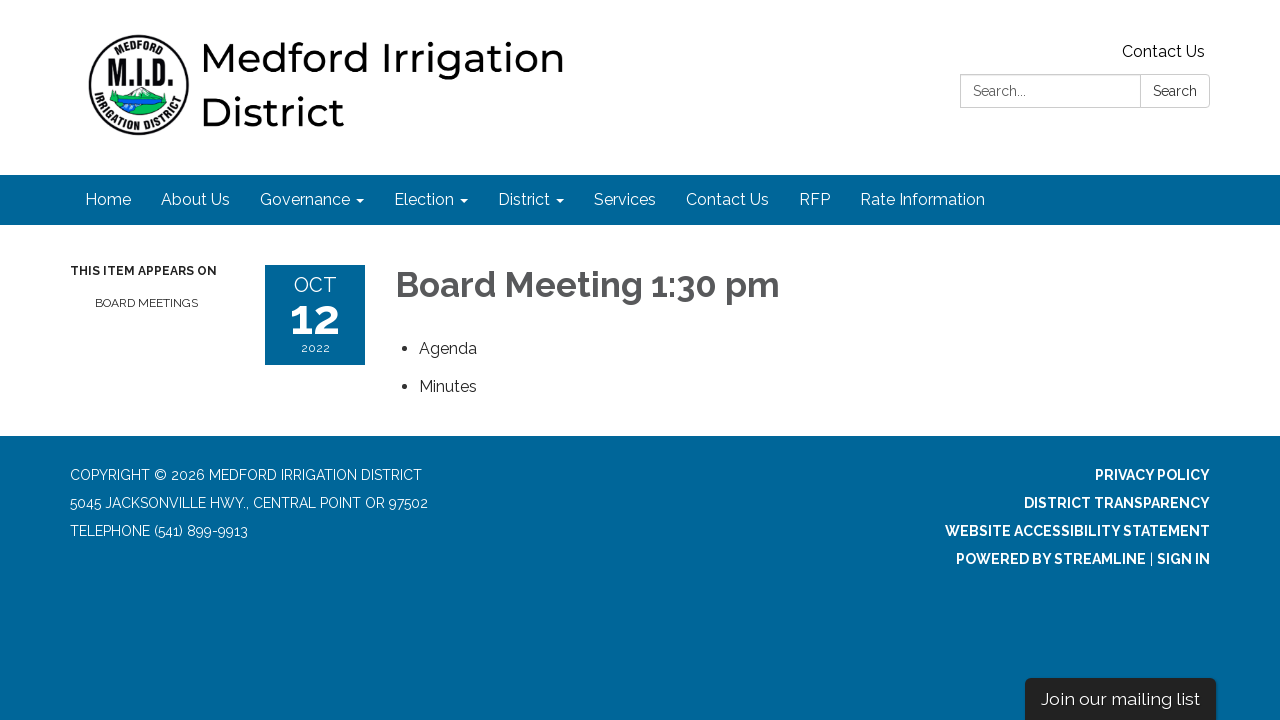

--- FILE ---
content_type: text/css; charset=utf-8
request_url: https://www.medfordid.org/themes/acme.css
body_size: 8245
content:
@charset "UTF-8";
#app .poc-instances-side-content .poc-instance h3, #app .homepage-layout-3 .homepage-quicklinks > .container > header h2,
#app .homepage-layout-4 .homepage-quicklinks > .container > header h2,
#app .homepage-layout-5 .homepage-quicklinks > .container > header h2, #app .homepage-layout-3 .upcoming-meetings > .container > header h2, #app .homepage-layout-3 .board-meetings > .container > header h2 {
  background: #222;
  color: #fff;
  padding: 20px;
  text-transform: uppercase;
  margin: 0;
  font-size: 18px;
  letter-spacing: 1px;
  text-align: left; }
#app {
  font-size: 16px;
  line-height: 1.5;
  background: #006699;
  height: auto;
  min-height: 100%; }
  #app h1, #app h2, #app h3, #app h4, #app h5, #app h6 {
    font-weight: bold; }
  #app span.legacy-h1 {
    font-size: 36px;
    font-weight: 700;
    line-height: 39.6px; }
  #app a {
    color: #222;
    transition: color 0.3s ease; }
    #app a:hover, #app a:focus {
      color: #220000;
      text-decoration: none; }
#app .row .container {
  width: auto;
  padding: 0; }
#app .tabs.nav-pills > li > a {
  color: #222;
  transition: background-color 0.3s ease; }
#app .tabs.nav-pills > li.active > a {
  color: #fff;
  background-color: #222; }
#app .tabs.nav-pills > li > a:hover,
#app .tabs.nav-pills > li > a:focus, #app .tabs.nav-pills > li.active > a:hover, #app .tabs.nav-pills > li.active > a:focus {
  color: #fff;
  background-color: #1d1d1d; }
#app #back-to-homepage {
  text-align: center;
  font-size: 14px;
  padding: 10px 0; }
  #app #back-to-homepage svg {
    position: relative;
    top: 2px;
    height: 15px;
    margin-right: 8px; }
  #app #back-to-homepage a {
    color: #fff;
    text-decoration: underline; }
#app #page-header {
  background-color: #fff;
  padding: 20px 0; }
  #app #page-header .header-logo h1 {
    margin: 0; }
  @media (min-width: 480px) {
    #app #page-header .header-logo {
      float: left; } }
  @media (min-width: 768px) {
    #app #page-header .header-logo {
      height: 130px; } }
  #app #page-header .header-logo img {
    width: 100%;
    height: auto; }
    @media screen and (min-width: 480px) {
      #app #page-header .header-logo img {
        width: auto;
        height: 130px; } }
  #app #page-header .search-box {
    clear: right;
    margin-top: 15px; }
    @media (max-width: 768px) {
      #app #page-header .search-box {
        width: 90%; } }
    @media (min-width: 768px) {
      #app #page-header .search-box {
        float: right;
        width: 250px;
        margin-top: 0; } }
#app #page-content {
  background-color: #fff;
  overflow: hidden; }
  #app #page-content > .container {
    width: auto;
    padding: 0; }
#app #page-footer {
  font-size: 14px;
  line-height: 28px;
  text-transform: uppercase;
  padding: 25px 0 60px 0;
  color: #fff; }
  #app #page-footer > .container {
    width: auto;
    padding: 0; }
  #app #page-footer p {
    margin: 0; }
  #app #page-footer .footer-links .container {
    width: auto;
    margin: 0;
    padding: 0; }
  #app #page-footer .footer-links a {
    font-weight: bold; }
    #app #page-footer .footer-links a:hover {
      text-decoration: underline; }
  #app #page-footer .footer-links {
    margin-top: 10px; }
  #app #page-footer a, #app #page-footer a:link, #app #page-footer a:visited, #app #page-footer a:hover, #app #page-footer a:focus {
    color: #fff; }
  @media screen and (min-width: 768px) {
    #app #page-footer .footer-links,
    #app #page-footer .footer-accessibility-policy,
    #app #page-footer .footer-streamline {
      margin-top: 0;
      text-align: right; } }
  #app #page-footer .footer-links .streamline,
  #app #page-footer .footer-accessibility-policy .streamline,
  #app #page-footer .footer-streamline .streamline {
    color: #fff; }
  #app #page-footer .footer-accessibility-policy {
    margin-top: -10px;
    margin-bottom: 10px; }
  #app #page-footer .footer-static-transparency {
    margin-top: -10px; }
  #app #page-footer .footer-navigation {
    padding-left: 0;
    list-style: none; }
  #app #page-footer .footer-streamline a {
    font-weight: bold; }
    #app #page-footer .footer-streamline a:hover {
      text-decoration: underline; }
#app nav.left-navigation, #app nav.appears-on {
  font-size: 12px;
  text-transform: uppercase; }
  #app nav.left-navigation .active, #app nav.appears-on .active {
    color: #000; }
  #app nav.left-navigation header, #app nav.appears-on header {
    font-size: 1em;
    margin-top: 17px;
    margin-bottom: 8px;
    font-weight: bold; }
  #app nav.left-navigation ul, #app nav.appears-on ul {
    padding-left: 25px;
    list-style: none; }
  #app nav.left-navigation li > a, #app nav.appears-on li > a {
    display: block;
    line-height: 18px;
    padding: 6px 0; }
  #app nav.left-navigation li.active > a, #app nav.appears-on li.active > a {
    color: #000; }
#app nav.appears-on header {
  color: #222; }
#app ul.attachments {
  margin-left: 0;
  padding-left: 0; }
  #app ul.attachments li {
    position: relative;
    left: 1.5em;
    padding: 0.4375em 1.5em 0.4375em 0; }
    #app ul.attachments li a span {
      padding-left: 0; }
    #app ul.attachments li .glyphicon-download {
      display: none; }
#app div.attachments {
  margin-left: 0;
  padding-left: 0; }
  #app div.attachments .attachment-single {
    position: relative;
    left: 1.5em;
    padding-right: 1.5em; }
    #app div.attachments .attachment-single::before {
      content: "•";
      position: absolute;
      left: -1em; }
#app .poc-layout #page-content {
  padding-top: 20px;
  padding-bottom: 20px; }
#app .full-poc.has-date {
  min-height: 100px; }
#app .full-poc header .date {
  float: left;
  margin-right: 30px;
  margin-bottom: 30px; }
#app .full-poc header h2 {
  font-size: 35px;
  line-height: 1.15;
  margin-bottom: 25px;
  color: #58595b; }
@media (min-width: 480px) {
  #app .full-poc.has-date {
    padding-left: 130px; }
  #app .full-poc header .date {
    margin-left: -130px; } }
#app .full-poc .body h3, #app .full-poc .body h4, #app .full-poc .body h5, #app .full-poc .body h6 {
  line-height: 1.15;
  font-weight: normal; }
#app .full-poc .body h3 {
  font-size: 24px;
  margin-top: 26px; }
#app .full-poc .body h4, #app .full-poc .body h5 {
  margin-top: 23px; }
#app .full-poc .body h4 {
  font-size: 20px; }
#app .full-poc .body h5 {
  font-size: 16px;
  text-transform: uppercase; }
#app .full-poc .body p, #app .full-poc .body h3, #app .full-poc .body h4, #app .full-poc .body h5, #app .full-poc .body h6, #app .full-poc .body ul, #app .full-poc .body ol {
  margin-bottom: 15px; }
#app .full-poc .body ul ul, #app .full-poc .body ul ol, #app .full-poc .body ol ul, #app .full-poc .body ol ol {
  margin-bottom: 0; }
#app .full-poc .body blockquote {
  margin-top: 40px;
  margin-bottom: 40px;
  font-size: 24px;
  line-height: 1.4;
  border-width: 1px 0;
  border-style: solid;
  padding: 20px;
  text-align: center; }
  #app .full-poc .body blockquote cite {
    font-size: 16px; }
#app .full-poc .body p.wysiwym-callout {
  border-left-width: 10px;
  padding-left: 15px; }
#app .full-poc .body p.wysiwym-callout-danger {
  border-left-color: #ba0000;
  color: #ba0000; }
#app .full-poc .body a {
  text-decoration: underline; }
  #app .full-poc .body a.traction-file {
    text-decoration: inherit; }
#app .full-poc .well-info a {
  text-decoration: underline; }
#app .date-tile {
  width: 100px;
  height: 100px;
  background: #006699;
  transition: background-color 0.3s ease;
  color: #fff;
  text-align: center;
  position: relative; }
  #app .date-tile span {
    display: block; }
  #app .date-tile time {
    display: block;
    padding-top: 10px; }
  #app .date-tile .month {
    font-size: 20px;
    height: 23px;
    line-height: 1;
    margin-bottom: -5px;
    text-transform: uppercase; }
  #app .date-tile .day {
    margin: 0;
    font-weight: bold;
    font-size: 48px;
    line-height: 1;
    height: 54px; }
  #app .date-tile .year {
    font-size: 12px;
    line-height: 1;
    margin-top: -5px; }
#app a:hover .date-tile {
  background: #005782; }
#app .subteaser-list .subteaser .date {
  font-weight: bold;
  margin-right: 6px; }
#app .subteaser-thumbnails .subteaser {
  display: inline-block;
  width: 100px;
  margin-right: 10px;
  margin-bottom: 10px;
  text-align: center; }
  #app .subteaser-thumbnails .subteaser .thumbnail {
    width: 100px;
    padding: 0;
    margin-bottom: 5px;
    border: 0 none;
    border-radius: 0;
    background: none;
    line-height: 100px; }
    #app .subteaser-thumbnails .subteaser .thumbnail > * {
      vertical-align: middle; }
  #app .subteaser-thumbnails .subteaser .thumbnail-image img {
    display: inline; }
  #app .subteaser-thumbnails .subteaser .thumbnail-date .date-tile {
    display: inline-block; }
  #app .subteaser-thumbnails .subteaser .title {
    font-size: 85%;
    overflow: hidden;
    white-space: nowrap;
    text-overflow: ellipsis; }
#app .traction-emergency-notification {
  background: #006699;
  position: relative;
  z-index: 11; }
  #app .traction-emergency-notification.traction-emergency-notification--emergency {
    background: #bc2d2a; }
#app #page-notifications {
  background: #006699; }
  #app #page-notifications .traction-emergency-notification {
    background: none;
    width: auto;
    top: 0;
    right: 0;
    border-radius: 0; }
    #app #page-notifications .traction-emergency-notification > .inner {
      padding: 30px 0; }
    #app #page-notifications .traction-emergency-notification a {
      color: #fff; }
    #app #page-notifications .traction-emergency-notification h2 {
      padding-top: 6px;
      font-size: 24px;
      font-weight: normal; }
    #app #page-notifications .traction-emergency-notification button {
      text-transform: uppercase;
      text-decoration: none;
      padding: 10px 5px 10px 15px;
      line-height: 20px;
      background: none; }
      #app #page-notifications .traction-emergency-notification button:after {
        content: "\e088";
        font-family: 'Glyphicons Halflings';
        position: relative;
        float: right;
        margin-left: 7px;
        font-size: 30px;
        font-style: normal;
        font-weight: normal;
        line-height: inherit;
        -webkit-font-smoothing: antialiased;
        -moz-osx-font-smoothing: grayscale; }
      #app #page-notifications .traction-emergency-notification button:hover, #app #page-notifications .traction-emergency-notification button:focus {
        background: rgba(0, 0, 0, 0.2); }
#app .latest-board-agenda {
  text-align: center;
  margin-top: 30px;
  margin-bottom: 20px; }
  #app .latest-board-agenda a {
    color: white;
    background: #006699;
    padding: 10px 20px; }
    #app .latest-board-agenda a span {
      padding-right: 10px; }
#app .engage-modal .modal-dialog {
  width: 600px; }
  @media (max-width: 768px) {
    #app .engage-modal .modal-dialog {
      margin: 10px auto;
      width: 95%; } }
#app .engage-modal .modal-body {
  padding: 15px; }
#app .engage-modal .modal-footer {
  text-align: left; }
  #app .engage-modal .modal-footer .terms {
    font-size: 80%;
    color: #999; }
    #app .engage-modal .modal-footer .terms a {
      text-decoration: underline; }
#app .engage-modal .alert-success a {
  text-decoration: underline; }
#app .engage-button {
  display: block;
  position: fixed;
  bottom: 0;
  right: 5%;
  padding: 8px 16px;
  border-radius: 6px 6px 0 0;
  font-size: 110%;
  text-shadow: 1px 1px 1px rgba(0, 0, 0, 0.3);
  box-shadow: 1px 1px 3px rgba(0, 0, 0, 0.3);
  text-decoration: none;
  z-index: 10;
  color: #fff;
  background: #222; }
  #app .engage-button:active, #app .engage-button:focus, #app .engage-button:hover {
    color: #fff;
    background: #1a1a1a; }
  @media (max-width: 768px) {
    #app .engage-button {
      padding: 10px 20px;
      font-size: 125%; } }
#app .form-section-heading hr {
  margin-top: 30px;
  margin-bottom: 20px; }
#app .form-section-heading .title {
  margin-top: 0;
  margin-bottom: 20px;
  font-size: 1.1em;
  font-weight: bold;
  text-transform: none;
  color: #3f7c9c; }
#app .join-remote-meeting-link {
  color: #006699; }
  #app .join-remote-meeting-link a:link,
  #app .join-remote-meeting-link a:visited,
  #app .join-remote-meeting-link a:hover,
  #app .join-remote-meeting-link a:active {
    color: #006699; }
  #app .join-remote-meeting-link img {
    -webkit-filter: invert(23%) sepia(39%) saturate(4389%) hue-rotate(181deg) brightness(96%) contrast(101%);
            filter: invert(23%) sepia(39%) saturate(4389%) hue-rotate(181deg) brightness(96%) contrast(101%);
    margin-right: 4px !important; }
#app nav.header-links div.container ul.secondary-navigation {
  position: relative;
  left: 10px; }
#app p.social-header-streamline {
  margin-top: 0px !important;
  text-align: right; }
  #app p.social-header-streamline span.social-follow-link {
    margin-left: 12px; }
    #app p.social-header-streamline span.social-follow-link,
    #app p.social-header-streamline span.social-follow-link a,
    #app p.social-header-streamline span.social-follow-link a:active,
    #app p.social-header-streamline span.social-follow-link a:visited,
    #app p.social-header-streamline span.social-follow-link a:hover {
      color: #222 !important; }
#app p.social-footer-streamline {
  margin-top: 22px !important; }
  #app p.social-footer-streamline span.social-follow-link {
    margin-right: 12px;
    float: left; }
    #app p.social-footer-streamline span.social-follow-link,
    #app p.social-footer-streamline span.social-follow-link a,
    #app p.social-footer-streamline span.social-follow-link a:active,
    #app p.social-footer-streamline span.social-follow-link a:visited,
    #app p.social-footer-streamline span.social-follow-link a:hover {
      color: #fff !important; }
#app #site-search::-webkit-input-placeholder {
  color: #5B5B5B; }
#app #site-search:-ms-input-placeholder {
  color: #5B5B5B; }
#app #site-search::-ms-input-placeholder {
  color: #5B5B5B; }
#app #site-search::placeholder {
  color: #5B5B5B; }
@media (min-width: 768px) {
  #app .navbar,
  #app .dropdown-menu {
    font-size: 16px; } }
#app .navbar {
  margin-bottom: 0;
  min-height: auto;
  border: 0;
  border-radius: 0; }
#app .navbar-nav {
  margin-top: 0;
  margin-bottom: 0;
  background: #222; }
  #app .navbar-nav > li.sl-menu--open > a, #app .navbar-nav > li.sl-menu--open > .sl-menu__toggle {
    color: #fff;
    background: #222; }
  #app .navbar-nav > li > a,
  #app .navbar-nav > li > .sl-menu__toggle {
    color: #fff;
    transition: background-color 0.3s ease; }
    #app .navbar-nav > li > a:focus,
    #app .navbar-nav > li > .sl-menu__toggle:focus {
      color: #fff;
      background: #222; }
    #app .navbar-nav > li > a:hover,
    #app .navbar-nav > li > .sl-menu__toggle:hover {
      color: #fff;
      background: #1d1d1d; }
  @media (min-width: 768px) {
    #app .navbar-nav {
      background: none; }
      #app .navbar-nav > li.sl-menu--open > a {
        color: #fff;
        background: #222; }
      #app .navbar-nav > li > a {
        color: #fff; }
        #app .navbar-nav > li > a:focus {
          color: #fff;
          background: #222; }
        #app .navbar-nav > li > a:hover {
          color: #fff;
          background: #1d1d1d; } }
#app .dropdown-menu {
  padding: 0;
  border: 0;
  border-radius: 0;
  box-shadow: none;
  background: #222; }
  #app .dropdown-menu > li {
    padding-top: 0;
    padding-bottom: 0;
    border: 0; }
    #app .dropdown-menu > li.sl-menu--open > a, #app .dropdown-menu > li.sl-menu--open > .sl-menu__toggle {
      color: #fff;
      background: #222; }
    #app .dropdown-menu > li > a {
      padding-top: 7px;
      padding-bottom: 7px; }
    #app .dropdown-menu > li > a,
    #app .dropdown-menu > li > .sl-menu__toggle {
      border: none;
      color: #fff;
      transition: background-color 0.3s ease; }
      #app .dropdown-menu > li > a:focus,
      #app .dropdown-menu > li > .sl-menu__toggle:focus {
        background: #222; }
      #app .dropdown-menu > li > a:hover,
      #app .dropdown-menu > li > .sl-menu__toggle:hover {
        color: #fff;
        background: #1d1d1d; }
  @media (min-width: 768px) {
    #app .dropdown-menu .dropdown-menu {
      padding: 5px 0; } }
#app .sl-menu--open > .dropdown-menu {
  display: block; }
@media (max-width: 767.98px) {
  #app .navbar-nav > li, #app .dropdown-menu > li {
    display: flex;
    flex-wrap: wrap; }
    #app .navbar-nav > li > a, #app .dropdown-menu > li > a {
      flex: 1 1 auto;
      width: 1px; }
    #app .navbar-nav > li > ul, #app .dropdown-menu > li > ul {
      width: 100%; }
  #app .sl-menu__toggle {
    color: transparent;
    font-size: 0;
    position: relative;
    width: 44px;
    background: transparent;
    border: 0 none;
    color: inherit; }
    #app .sl-menu__toggle:after {
      content: " ";
      position: absolute;
      top: 50%;
      left: 50%;
      width: 0;
      height: 0;
      margin-left: -2px;
      margin-top: -2px;
      overflow: hidden;
      vertical-align: middle;
      border-left: 4px solid;
      border-top: 4px dashed transparent;
      border-bottom: 4px dashed transparent; }
  #app .sl-menu--open > .sl-menu__toggle:after {
    margin-left: -3px;
    border-bottom: 0 none;
    border-top: 4px solid;
    border-right: 4px dashed transparent;
    border-left: 4px dashed transparent; }
  #app .dropdown-menu {
    position: static;
    margin-left: 20px; } }
@media (min-width: 768px) {
  #app .navbar-nav > li.sl-menu--has-submenu > a:after, #app .dropdown-menu > li.sl-menu--has-submenu > a:after {
    content: " ";
    margin-top: 0;
    margin-right: 0;
    margin-left: 6px;
    display: inline-block;
    width: 0;
    height: 0;
    overflow: hidden;
    vertical-align: middle; }
  #app .navbar-nav > li.sl-menu--has-submenu > a:after {
    border-top: 4px solid;
    border-right: 4px dashed transparent;
    border-left: 4px dashed transparent; }
  #app .dropdown-menu > li.sl-menu--has-submenu > a:after {
    border-top: 4px dashed transparent;
    border-bottom: 4px dashed transparent;
    border-left: 4px solid; }
  #app .sl-menu__toggle {
    display: none; }
  #app .dropdown-menu li {
    position: relative; }
  #app .dropdown-menu .dropdown-menu {
    top: -7px;
    left: 100%; } }
#app .navbar-toggle {
  float: none;
  background: #222;
  transition: background-color 0.3s ease;
  border: 0;
  border-radius: 0;
  margin: 0;
  padding: 13px 15px; }
  #app .navbar-toggle:focus {
    outline: auto 5px Highlight;
    outline: auto 5px -webkit-focus-ring-color;
    outline-offset: -2px; }
  #app .navbar-toggle:hover {
    background: #1d1d1d; }
  #app .navbar-toggle .icon-bar {
    background: #fff;
    height: 3px; }
#app .navbar-collapse {
  border: none;
  box-shadow: none; }
  @media (min-width: 768px) {
    #app .navbar-collapse {
      padding-left: 0;
      padding-right: 0; } }
#app .header-links {
  min-height: 40px; }
  #app .header-links .nav > li > a:hover, #app .header-links .nav > li > a:focus {
    background: none; }
  @media (min-width: 768px) {
    #app .header-links {
      text-align: right; }
      #app .header-links .nav {
        padding: 10px 0 9px; }
        #app .header-links .nav > li,
        #app .header-links .nav > li > a {
          display: inline; } }
#app #page-header .header-links {
  text-align: left;
  margin-top: 15px;
  font-size: 16px;
  background: none; }
  @media (min-width: 480px) {
    #app #page-header .header-links {
      text-align: center; } }
  @media (min-width: 768px) {
    #app #page-header .header-links {
      margin-top: 0;
      float: right; } }
  #app #page-header .header-links .container {
    width: auto;
    margin: 0;
    padding: 0; }
  #app #page-header .header-links ul {
    overflow: hidden;
    padding: 0; }
    #app #page-header .header-links ul li {
      margin: 10px 0; }
      @media (min-width: 768px) {
        #app #page-header .header-links ul li {
          float: left;
          border-left: 1px solid #c8c9cb; } }
      #app #page-header .header-links ul li:first-child {
        border-left: none; }
      #app #page-header .header-links ul li a {
        color: #000;
        padding: 0 15px; }
        #app #page-header .header-links ul li a:hover, #app #page-header .header-links ul li a:focus {
          color: #220000;
          background-color: transparent; }
#app #page-navigation {
  background: #006699; }
  @media (min-width: 768px) {
    #app #page-navigation {
      background: #006699; } }
#app .poc-instance .inner {
  position: relative;
  display: block;
  min-height: 100px;
  width: 100%;
  padding: 20px;
  background: none;
  transition: background-color 0.3s ease, opacity 0.3s ease; }
#app .poc-instance header {
  transition: background-color 0.3s ease; }
#app .poc-instance h3 {
  font-size: 20px;
  line-height: inherit;
  color: #222;
  margin: 0; }
  #app .poc-instance h3:hover {
    text-decoration: underline; }
#app .poc-instance h3,
#app .poc-instance p.teaser {
  margin-bottom: 7px;
  transition: color 0.3s ease; }
#app .poc-instance .call-to-action {
  font-size: 12px;
  text-transform: uppercase;
  transition: color 0.3s ease; }
#app .poc-instance p.teaser {
  color: #333; }
#app .poc-instance .call-to-action {
  color: #222; }
#app .poc-instance .inner:hover h3 {
  color: #1d1d1d; }
#app .poc-instance .inner:hover p.teaser {
  color: #220000; }
#app .poc-instance .inner:hover .call-to-action {
  color: #220000; }
#app .poc-instance.has-date, #app .poc-instance.has-image {
  padding: 0; }
  #app .poc-instance.has-date .image, #app .poc-instance.has-image .image {
    margin-bottom: 0; }
    #app .poc-instance.has-date .image img, #app .poc-instance.has-image .image img {
      width: 100%;
      height: auto; }
#app .poc-instance.has-date .inner {
  padding-left: 120px; }
#app .poc-instance.has-date .date {
  position: absolute;
  top: 0;
  left: 0;
  bottom: 0; }
  #app .poc-instance.has-date .date .date-tile {
    height: 100%; }
#app .poc-instance.has-image .image {
  margin: -20px -20px 20px -20px; }
#app .poc-instances {
  clear: both; }
  #app .poc-instances > .container {
    padding-top: 15px;
    padding-bottom: 15px; }
  #app .poc-instances h2 {
    text-align: center; }
  #app .poc-instances .items {
    display: flex;
    flex-direction: row;
    flex-wrap: wrap;
    margin: 0 -15px; }
  #app .poc-instances .poc-instance {
    display: flex;
    flex-grow: 0;
    flex-shrink: 0;
    flex-basis: 100%;
    overflow: hidden; }
    #app .poc-instances .poc-instance .inner {
      margin: 15px; }
#app .poc-layout .poc-instances-main-content .poc-instance .inner {
  padding-top: 0;
  padding-right: 0;
  padding-bottom: 0;
  min-height: 100px; }
#app .poc-layout .poc-instances-main-content .has-no-date.poc-instance .inner {
  padding-left: 0; }
#app .poc-layout .poc-instances-main-content .has-no-date.poc-instance .image {
  margin-left: 0; }
#app .poc-layout .poc-instances-main-content .poc-instance .image {
  margin-top: 0;
  margin-right: 0; }
#app .poc-layout .poc-instances-main-content .poc-instance {
  padding-top: 0;
  padding-bottom: 0; }
  #app .poc-layout .poc-instances-main-content .poc-instance .inner {
    border: none;
    border-top: 1px solid #c8c9cb;
    padding-top: 30px;
    padding-bottom: 30px;
    margin-top: 0;
    margin-bottom: 0; }
@media (min-width: 768px) {
  #app .poc-layout .poc-instances-main-content .has-image.poc-instance .inner, #app .homepage-layout-3 .poc-instances-main-content .has-image.poc-instance .inner {
    padding-left: 240px; }
  #app .poc-layout .poc-instances-main-content .has-image.poc-instance .image, #app .homepage-layout-3 .poc-instances-main-content .has-image.poc-instance .image {
    float: left;
    margin-bottom: -20px;
    width: 220px;
    margin-left: -240px; }
  #app .poc-layout .poc-instances-main-content .has-image.has-date.poc-instance .inner, #app .homepage-layout-3 .poc-instances-main-content .has-image.has-date.poc-instance .inner {
    padding-left: 340px; }
  #app .poc-layout .poc-instances-main-content .has-image.has-date.poc-instance .image, #app .homepage-layout-3 .poc-instances-main-content .has-image.has-date.poc-instance .image {
    margin-left: -240px; } }
@media (min-width: 992px) {
  #app .poc-layout .poc-instances-main-content .has-image.has-no-date.poc-instance .inner, #app .homepage-layout-3 .poc-instances-main-content .has-image.has-no-date.poc-instance .inner {
    padding-left: 290px; }
  #app .poc-layout .poc-instances-main-content .has-image.has-no-date.poc-instance .image, #app .homepage-layout-3 .poc-instances-main-content .has-image.has-no-date.poc-instance .image {
    width: 270px;
    margin-left: -290px; } }
@media (min-width: 768px) {
  #app .poc-layout .poc-instances-main-content .has-image.poc-instance .image {
    margin-bottom: 0; } }
#app .homepage-layout .poc-instances-main-content {
  background: #006699; }
  @media screen and (min-width: 480px) {
    #app .homepage-layout .poc-instances-main-content .poc-instance {
      flex-basis: 100%; } }
  @media screen and (min-width: 768px) {
    #app .homepage-layout .poc-instances-main-content .poc-instance {
      flex-basis: 50%; } }
  @media screen and (min-width: 992px) {
    #app .homepage-layout .poc-instances-main-content .poc-instance {
      flex-basis: 33.3333333333%; } }
  #app .homepage-layout .poc-instances-main-content .poc-instance .inner {
    background: #fff; }
#app .poc-layout .poc-instances-main-content {
  background: none; }
  @media screen and (min-width: 480px) {
    #app .poc-layout .poc-instances-main-content .poc-instance {
      flex-basis: 100%; } }
  @media screen and (min-width: 768px) {
    #app .poc-layout .poc-instances-main-content .poc-instance {
      flex-basis: 100%; } }
  @media screen and (min-width: 992px) {
    #app .poc-layout .poc-instances-main-content .poc-instance {
      flex-basis: 100%; } }
  #app .poc-layout .poc-instances-main-content .poc-instance .inner {
    background: none; }
#app .poc-instances-side-content {
  background: none; }
  @media screen and (min-width: 480px) {
    #app .poc-instances-side-content .poc-instance {
      flex-basis: 100%; } }
  @media screen and (min-width: 768px) {
    #app .poc-instances-side-content .poc-instance {
      flex-basis: 100%; } }
  @media screen and (min-width: 992px) {
    #app .poc-instances-side-content .poc-instance {
      flex-basis: 100%; } }
  #app .poc-instances-side-content .poc-instance .inner {
    background: #006699; }
  #app .poc-instances-side-content .poc-instance header {
    margin: -20px -20px 0 -20px; }
  #app .poc-instances-side-content .poc-instance h3 {
    background: #222;
    margin-bottom: 20px; }
  #app .poc-instances-side-content .poc-instance p.teaser,
  #app .poc-instances-side-content .poc-instance .attachments,
  #app .poc-instances-side-content .poc-instance .subteasers {
    color: #ddd; }
  #app .poc-instances-side-content .poc-instance .call-to-action,
  #app .poc-instances-side-content .poc-instance .attachments a,
  #app .poc-instances-side-content .poc-instance .subteasers a {
    color: #ddd; }
  #app .poc-instances-side-content .poc-instance .inner:hover {
    background: #006191; }
    #app .poc-instances-side-content .poc-instance .inner:hover h3 {
      background: #202020;
      color: #fff; }
    #app .poc-instances-side-content .poc-instance .inner:hover p.teaser,
    #app .poc-instances-side-content .poc-instance .inner:hover .attachments,
    #app .poc-instances-side-content .poc-instance .inner:hover .subteasers {
      color: #fff; }
    #app .poc-instances-side-content .poc-instance .inner:hover .call-to-action,
    #app .poc-instances-side-content .poc-instance .inner:hover .attachments a,
    #app .poc-instances-side-content .poc-instance .inner:hover .subteasers a {
      color: #fff; }
#app .upcoming-meetings, #app .board-meetings {
  background: #fff; }
  @media screen and (min-width: 480px) {
    #app .upcoming-meetings .poc-instance, #app .board-meetings .poc-instance {
      flex-basis: 100%; } }
  @media screen and (min-width: 768px) {
    #app .upcoming-meetings .poc-instance, #app .board-meetings .poc-instance {
      flex-basis: 50%; } }
  @media screen and (min-width: 992px) {
    #app .upcoming-meetings .poc-instance, #app .board-meetings .poc-instance {
      flex-basis: 33.3333333333%; } }
  #app .upcoming-meetings .poc-instance .inner, #app .board-meetings .poc-instance .inner {
    background: #222; }
  #app .upcoming-meetings .poc-instance > .inner:hover, #app .board-meetings .poc-instance > .inner:hover {
    background: #1f1f1f; }
    #app .upcoming-meetings .poc-instance > .inner:hover h3, #app .board-meetings .poc-instance > .inner:hover h3 {
      color: #fff; }
  #app .upcoming-meetings .poc-instance h3, #app .board-meetings .poc-instance h3 {
    font-weight: normal;
    font-size: 16px;
    color: #fff;
    margin: 0;
    line-height: 1.6; }
  #app .upcoming-meetings .poc-instance .teaser,
  #app .upcoming-meetings .poc-instance footer, #app .board-meetings .poc-instance .teaser,
  #app .board-meetings .poc-instance footer {
    display: none; }
#app .homepage-quicklinks.horizontal .quicklink-instances .quicklink-instance {
  float: left;
  width: 50%; }
  #app .homepage-quicklinks.horizontal .quicklink-instances .quicklink-instance:nth-child(2n+3) {
    clear: left; }
@media screen and (min-width: 480px) {
  #app .homepage-quicklinks.horizontal .quicklink-instances .quicklink-instance {
    width: 33%; }
    #app .homepage-quicklinks.horizontal .quicklink-instances .quicklink-instance:nth-child(n) {
      clear: none; }
    #app .homepage-quicklinks.horizontal .quicklink-instances .quicklink-instance:nth-child(3n+4) {
      clear: left; } }
@media screen and (min-width: 768px) {
  #app .homepage-quicklinks.horizontal .quicklink-instances .quicklink-instance {
    width: 25%;
    clear: none; }
    #app .homepage-quicklinks.horizontal .quicklink-instances .quicklink-instance:nth-child(n) {
      clear: none; }
    #app .homepage-quicklinks.horizontal .quicklink-instances .quicklink-instance:nth-child(4n+5) {
      clear: left; } }
@media screen and (min-width: 992px) {
  #app .homepage-quicklinks.horizontal .quicklink-instances {
    display: table;
    width: 100%;
    table-layout: fixed; }
    #app .homepage-quicklinks.horizontal .quicklink-instances .quicklink-instance {
      float: none;
      display: table-cell;
      width: 10%; }
      #app .homepage-quicklinks.horizontal .quicklink-instances .quicklink-instance > a {
        padding-top: 7px; } }
#app .homepage-quicklinks.horizontal .quicklink-instance {
  text-align: center;
  padding-left: 12px;
  padding-right: 12px;
  margin-bottom: 12px; }
  #app .homepage-quicklinks.horizontal .quicklink-instance .icon {
    margin: 0 auto; }
  #app .homepage-quicklinks.horizontal .quicklink-instance h3 {
    line-height: 1.25;
    overflow: hidden;
    text-overflow: ellipsis; }
#app .homepage-quicklinks {
  padding: 20px 0;
  background: none; }
  #app .homepage-quicklinks .quicklink-instance {
    background: none !important;
    border: 0;
    padding: 0; }
    #app .homepage-quicklinks .quicklink-instance a {
      display: block; }
      #app .homepage-quicklinks .quicklink-instance a:hover .icon, #app .homepage-quicklinks .quicklink-instance a:focus .icon {
        background: #222; }
      #app .homepage-quicklinks .quicklink-instance a:hover h3, #app .homepage-quicklinks .quicklink-instance a:focus h3 {
        color: #222; }
    #app .homepage-quicklinks .quicklink-instance .icon {
      width: 60px;
      height: 60px;
      border-radius: 30px; }
      #app .homepage-quicklinks .quicklink-instance .icon img {
        width: 32px;
        height: 32px;
        margin: 14px; }
    #app .homepage-quicklinks .quicklink-instance .icon {
      transition: background-color 0.3s ease, opacity 0.3s ease;
      background: #006699;
      overflow: hidden; }
      #app .homepage-quicklinks .quicklink-instance .icon img {
        display: block; }
    #app .homepage-quicklinks .quicklink-instance h3 {
      text-transform: uppercase;
      font-size: 17px;
      padding: 0;
      margin: 10px 0 0;
      color: #006699;
      transition: color 0.3s ease, opacity 0.3s ease; }
#app .homepage-carousel {
  background: #222222; }
  #app .homepage-carousel button.pause {
    position: absolute;
    display: block;
    left: -300em;
    margin: 10px;
    font-size: 20px;
    border: thin solid outset; }
  #app .homepage-carousel button[aria-disabled=true] {
    color: #666; }
  #app .homepage-carousel button.pause:focus {
    position: relative;
    left: 0; }
  #app .homepage-carousel .homepage-carousel-inner {
    position: relative; }
    #app .homepage-carousel .homepage-carousel-inner .homepage-carousel-control {
      position: absolute;
      top: 0;
      z-index: 9;
      font-size: 200%;
      font-weight: bold;
      color: #fff;
      text-align: center;
      text-shadow: 0 1px 2px rgba(0, 0, 0, 0.6); }
      #app .homepage-carousel .homepage-carousel-inner .homepage-carousel-control svg {
        position: relative;
        display: inline-block;
        top: 45%; }
      #app .homepage-carousel .homepage-carousel-inner .homepage-carousel-control .shadow {
        -webkit-filter: drop-shadow(0 0 5px rgba(0, 0, 0, 0.5));
        filter: drop-shadow(0 0 5px rgba(0, 0, 0, 0.5)); }
      #app .homepage-carousel .homepage-carousel-inner .homepage-carousel-control.previous {
        bottom: 0;
        width: 15%;
        background-image: linear-gradient(to right, rgba(0, 0, 0, 0.5) 0, rgba(0, 0, 0, 0.0001) 100%); }
        #app .homepage-carousel .homepage-carousel-inner .homepage-carousel-control.previous:focus, #app .homepage-carousel .homepage-carousel-inner .homepage-carousel-control.previous:hover {
          bottom: 0;
          width: 15%;
          background-image: linear-gradient(to right, rgba(0, 0, 0, 0.7) 0, rgba(0, 0, 0, 0.2) 100%); }
      #app .homepage-carousel .homepage-carousel-inner .homepage-carousel-control.next {
        right: 0;
        bottom: 0;
        width: 15%;
        background-image: linear-gradient(to right, rgba(0, 0, 0, 0.0001) 0, rgba(0, 0, 0, 0.5) 100%); }
        #app .homepage-carousel .homepage-carousel-inner .homepage-carousel-control.next:focus, #app .homepage-carousel .homepage-carousel-inner .homepage-carousel-control.next:hover {
          right: 0;
          bottom: 0;
          width: 15%;
          background-image: linear-gradient(to right, rgba(0, 0, 0, 0.2) 0, rgba(0, 0, 0, 0.7) 100%); }
#app .homepage-carousel-items {
  position: relative;
  overflow: hidden;
  width: 100%;
  min-height: 275px;
  padding-top: 40%;
  background: #000; }
#app .carousel-instance .homepage-carousel-item {
  opacity: 0;
  transition: opacity 0.5s ease; }
  #app .carousel-instance .homepage-carousel-item.active {
    opacity: 1; }
    #app .carousel-instance .homepage-carousel-item.active .homepage-carousel-caption,
    #app .carousel-instance .homepage-carousel-item.active .homepage-carousel-image {
      z-index: 2; }
#app .carousel-instance .homepage-carousel-image {
  position: absolute;
  top: 0;
  right: 0;
  bottom: 0;
  left: 0;
  background-size: cover;
  background-position: 50% 50%;
  z-index: 1; }
#app .carousel-instance .homepage-carousel-caption {
  position: absolute;
  width: 100%;
  min-height: 90px;
  height: 30%;
  right: 0;
  bottom: 0;
  left: 0;
  color: #fff;
  text-align: center;
  background: rgba(0, 0, 0, 0.7);
  z-index: 1; }
  #app .carousel-instance .homepage-carousel-caption a {
    display: block;
    position: relative;
    width: 100%;
    top: 50%;
    left: 50%;
    transform: translate(-50%, -50%);
    margin: 0 auto;
    color: #fff !important;
    text-shadow: 0 0 5px #000;
    border: none; }
    #app .carousel-instance .homepage-carousel-caption a:focus {
      outline: auto 5px Highlight;
      outline: auto 5px -webkit-focus-ring-color;
      outline-offset: -2px; }
    #app .carousel-instance .homepage-carousel-caption a:hover {
      text-shadow: 0 0 10px #000; }
    #app .carousel-instance .homepage-carousel-caption a h2 {
      max-width: 1400px;
      margin: 0px auto;
      padding: 0 50px;
      line-height: 1.2;
      font-weight: 600;
      white-space: nowrap;
      overflow: hidden;
      text-overflow: ellipsis; }
      @media screen and (max-width: 991px) {
        #app .carousel-instance .homepage-carousel-caption a h2 {
          font-size: 1.25em; } }
      @media screen and (min-width: 992px) and (max-width: 1199px) {
        #app .carousel-instance .homepage-carousel-caption a h2 {
          font-size: 1.5em; } }
      @media screen and (min-width: 1200px) and (max-width: 1399px) {
        #app .carousel-instance .homepage-carousel-caption a h2 {
          font-size: 2.0em; } }
      @media screen and (min-width: 1400px) {
        #app .carousel-instance .homepage-carousel-caption a h2 {
          font-size: 2.5em; } }
    #app .carousel-instance .homepage-carousel-caption a div {
      max-width: 1400px;
      margin: 10px auto 0 auto;
      padding: 0 50px; }
      @media screen and (max-width: 991px) {
        #app .carousel-instance .homepage-carousel-caption a div {
          margin-top: 5px;
          font-size: 0.9em; } }
      @media screen and (min-width: 992px) and (max-width: 1199px) {
        #app .carousel-instance .homepage-carousel-caption a div {
          font-size: 1em; } }
      @media screen and (min-width: 1200px) and (max-width: 1399px) {
        #app .carousel-instance .homepage-carousel-caption a div {
          font-size: 1.1em; } }
      @media screen and (min-width: 1400px) {
        #app .carousel-instance .homepage-carousel-caption a div {
          font-size: 1.2em; } }
#app .slick-dots {
  visibility: hidden;
  margin: 0 0 15px 0; }
  @media screen and (min-width: 480px) {
    #app .slick-dots {
      visibility: visible; } }
  #app .slick-dots li {
    margin: 0;
    width: 16px; }
    #app .slick-dots li button {
      width: 16px; }
      #app .slick-dots li button:before {
        width: 16px; }
#app .slick-dotted {
  margin-bottom: -7px; }
#app .slick-dots li button:before {
  color: #fff; }
#app .slick-prev:before, #app .slick-next:before {
  color: #006699;
  opacity: 1.0;
  transition: opacity .2s; }
#app .slick-prev:hover:before,
#app .slick-prev:focus:before,
#app .slick-next:hover:before,
#app .slick-next:focus:before {
  color: #222; }
#app .accordion-wrapper {
  position: relative;
  border-bottom: 2px solid #222;
  margin-bottom: 2rem; }
  #app .accordion-wrapper + .accordion-wrapper {
    margin-top: -2rem; }
  #app .accordion-wrapper .accordion-header {
    position: relative;
    padding: 2rem 4rem 2rem 0;
    color: #222;
    font-size: 18px;
    font-weight: bold;
    cursor: pointer; }
    #app .accordion-wrapper .accordion-header:before, #app .accordion-wrapper .accordion-header:after {
      content: "";
      position: absolute;
      top: 50%;
      transform: translateY(-50%);
      background-color: #222;
      transition: all 0.2s ease-in-out; }
    #app .accordion-wrapper .accordion-header:before {
      height: 14px;
      width: 2px;
      right: 6px; }
    #app .accordion-wrapper .accordion-header:after {
      height: 2px;
      width: 14px;
      right: 0; }
    #app .accordion-wrapper .accordion-header:hover, #app .accordion-wrapper .accordion-header:focus {
      text-decoration: underline; }
    #app .accordion-wrapper .accordion-header.active:before {
      height: 2px; }
  #app .accordion-wrapper .accordion-content {
    display: none;
    padding-bottom: 2rem; }
#app .poc-layout-two-column .poc-instances-main-content .poc-instance .image,
#app .poc-layout-three-column .poc-instances-main-content .poc-instance .image {
  width: 100% !important;
  margin: 0 0 3rem !important; }
#app .poc-layout-two-column .poc-instances-main-content .poc-instance a.inner,
#app .poc-layout-three-column .poc-instances-main-content .poc-instance a.inner {
  display: flex;
  flex-direction: column;
  padding: 4rem 0 0 !important; }
@media (min-width: 992px) {
  #app .poc-layout-two-column .poc-instances-main-content .poc-instance {
    flex-basis: 50%; }
  #app .poc-layout-two-column .poc-instances-side-content .poc-instance {
    flex-basis: 33.3333333333%; } }
@media (min-width: 992px) {
  #app .poc-layout-three-column .poc-instances-main-content .poc-instance {
    flex-basis: 33.3333333333%; }
  #app .poc-layout-three-column .poc-instances-side-content .poc-instance {
    flex-basis: 33.3333333333%; } }
#app .banner-zone {
  position: relative;
  background: center / cover no-repeat;
  top: -20px;
  height: 60vw;
  max-height: 350px;
  padding: 3rem;
  margin-bottom: 2rem; }
  #app .banner-zone:before {
    content: '';
    position: absolute;
    top: 0;
    right: 0;
    bottom: 0;
    left: 0;
    background: linear-gradient(to top, #333333 0%, #333333 20%, rgba(51, 51, 51, 0) 100%);
    opacity: 0.85; }
  #app .banner-zone .container {
    position: relative;
    display: flex;
    flex-direction: column;
    justify-content: flex-end;
    height: 100%; }
  #app .banner-zone .banner-title {
    color: #fff;
    font-size: 55px;
    line-height: 61px;
    font-weight: normal;
    margin-bottom: 10px;
    text-shadow: 0 3px 6px rgba(0, 0, 0, 0.5); }
  @media (min-width: 992px) {
    #app .banner-zone {
      padding-bottom: 5rem; }
      #app .banner-zone h1 {
        font-size: 55px; } }
#app #page-header {
  padding: 20px 0 25px; }
#app .carousel-instance footer {
  display: none; }
#app .homepage-quicklinks .quicklink-instance h3 {
  letter-spacing: 1px; }
#app .upcoming-meetings, #app .board-meetings {
  padding: 30px 0; }
#app .upcoming-meetings {
  padding-top: 0; }
#app .homepage-layout-1 #page-content > .container,
#app .homepage-layout-2 #page-content > .container,
#app .homepage-layout-3 #page-content > .container,
#app .homepage-layout-5 #page-content > .container {
  width: auto; }
#app .homepage-layout-4 #page-content {
  background: #f0f0f0; }
#app .homepage-layout-5 #page-content > .container {
  padding-bottom: 0; }
#app .homepage-layout-3 .col-md-8,
#app .homepage-layout-3 .col-md-4,
#app .homepage-layout-5 .col-md-8,
#app .homepage-layout-5 .col-md-4 {
  min-height: 0; }
#app .homepage-layout-2 .homepage-carousel .container {
  width: auto;
  padding: 0; }
@media screen and (max-width: 991px) {
  #app .homepage-layout-1 .homepage-carousel .carousel-instance .homepage-carousel-caption a h2,
  #app .homepage-layout-3 .homepage-carousel .carousel-instance .homepage-carousel-caption a h2 {
    font-size: 1.25em; } }
@media screen and (min-width: 992px) and (max-width: 1199px) {
  #app .homepage-layout-1 .homepage-carousel .carousel-instance .homepage-carousel-caption a h2,
  #app .homepage-layout-3 .homepage-carousel .carousel-instance .homepage-carousel-caption a h2 {
    font-size: 1.5em; } }
@media screen and (min-width: 1200px) {
  #app .homepage-layout-1 .homepage-carousel .carousel-instance .homepage-carousel-caption a h2,
  #app .homepage-layout-3 .homepage-carousel .carousel-instance .homepage-carousel-caption a h2 {
    font-size: 2.0em; } }
@media screen and (min-width: 992px) and (max-width: 1199px) {
  #app .homepage-layout-4 .homepage-carousel .homepage-carousel-items,
  #app .homepage-layout-5 .homepage-carousel .homepage-carousel-items {
    padding-top: 63.5%; } }
@media screen and (min-width: 1200px) {
  #app .homepage-layout-4 .homepage-carousel .homepage-carousel-items,
  #app .homepage-layout-5 .homepage-carousel .homepage-carousel-items {
    padding-top: 52.5%; } }
@media screen and (max-width: 1399px) {
  #app .homepage-layout-4 .homepage-carousel .carousel-instance .homepage-carousel-caption a h2,
  #app .homepage-layout-5 .homepage-carousel .carousel-instance .homepage-carousel-caption a h2 {
    font-size: 1.25em; } }
@media screen and (min-width: 1400px) {
  #app .homepage-layout-4 .homepage-carousel .carousel-instance .homepage-carousel-caption a h2,
  #app .homepage-layout-5 .homepage-carousel .carousel-instance .homepage-carousel-caption a h2 {
    font-size: 1.5em; } }
#app .homepage-layout-4 .poc-instances-main-content {
  background: none;
  padding: 0; }
#app .homepage-layout-4 .carousel-quicklinks .homepage-carousel {
  margin-top: 30px; }
#app .homepage-layout-4 .carousel-quicklinks .homepage-quicklinks,
#app .homepage-layout-5 .carousel-quicklinks .homepage-quicklinks {
  margin-top: 30px;
  margin-bottom: 0; }
#app .homepage-layout-5 .carousel-quicklinks {
  margin: 0;
  background: none; }
  #app .homepage-layout-5 .carousel-quicklinks .homepage-quicklinks {
    background: #222222; }
  @media screen and (min-width: 992px) {
    #app .homepage-layout-5 .carousel-quicklinks {
      background: #222222; } }
#app .homepage-layout-3 .homepage-quicklinks,
#app .homepage-layout-4 .homepage-quicklinks,
#app .homepage-layout-5 .homepage-quicklinks {
  padding-top: 0;
  padding-bottom: 0; }
  #app .homepage-layout-3 .homepage-quicklinks .quicklink-instances,
  #app .homepage-layout-4 .homepage-quicklinks .quicklink-instances,
  #app .homepage-layout-5 .homepage-quicklinks .quicklink-instances {
    padding: 10px 20px; }
  #app .homepage-layout-3 .homepage-quicklinks .quicklink-instance,
  #app .homepage-layout-4 .homepage-quicklinks .quicklink-instance,
  #app .homepage-layout-5 .homepage-quicklinks .quicklink-instance {
    margin: 10px 0; }
    #app .homepage-layout-3 .homepage-quicklinks .quicklink-instance .icon,
    #app .homepage-layout-4 .homepage-quicklinks .quicklink-instance .icon,
    #app .homepage-layout-5 .homepage-quicklinks .quicklink-instance .icon {
      display: inline-block;
      vertical-align: middle; }
    #app .homepage-layout-3 .homepage-quicklinks .quicklink-instance h3,
    #app .homepage-layout-4 .homepage-quicklinks .quicklink-instance h3,
    #app .homepage-layout-5 .homepage-quicklinks .quicklink-instance h3 {
      vertical-align: middle;
      display: inline;
      margin-left: 15px;
      margin-top: 0;
      margin-bottom: 0; }
    #app .homepage-layout-3 .homepage-quicklinks .quicklink-instance .icon,
    #app .homepage-layout-4 .homepage-quicklinks .quicklink-instance .icon,
    #app .homepage-layout-5 .homepage-quicklinks .quicklink-instance .icon {
      width: 35px;
      height: 35px;
      border-radius: 17.5px; }
      #app .homepage-layout-3 .homepage-quicklinks .quicklink-instance .icon img,
      #app .homepage-layout-4 .homepage-quicklinks .quicklink-instance .icon img,
      #app .homepage-layout-5 .homepage-quicklinks .quicklink-instance .icon img {
        width: 22px;
        height: 22px;
        margin: 6.5px; }
#app .homepage-layout-1 .board-meetings header h2 a,
#app .homepage-layout-2 .board-meetings header h2 a,
#app .homepage-layout-3 .board-meetings header h2 a,
#app .homepage-layout-4 .board-meetings header h2 a,
#app .homepage-layout-5 .board-meetings header h2 a {
  color: #222; }
#app .homepage-layout-3 .board-meetings header h2 a {
  color: #fff; }
#app .homepage-layout-3 .board-meetings div.latest-board-agenda {
  display: flex;
  margin: 0px; }
  #app .homepage-layout-3 .board-meetings div.latest-board-agenda a {
    flex: 1; }
#app .homepage-layout-4 .homepage-quicklinks,
#app .homepage-layout-5 .homepage-quicklinks {
  margin: 0; }
#app .homepage-layout-3 .poc-instances-main-content {
  background: #fff; }
  @media screen and (min-width: 480px) {
    #app .homepage-layout-3 .poc-instances-main-content .poc-instance {
      flex-basis: 100%; } }
  @media screen and (min-width: 768px) {
    #app .homepage-layout-3 .poc-instances-main-content .poc-instance {
      flex-basis: 100%; } }
  @media screen and (min-width: 992px) {
    #app .homepage-layout-3 .poc-instances-main-content .poc-instance {
      flex-basis: 100%; } }
  #app .homepage-layout-3 .poc-instances-main-content .poc-instance .inner {
    background: #f0f0f0; }
#app .homepage-layout-3 .homepage-quicklinks {
  background: #dcf3ff;
  margin-top: 30px; }
  #app .homepage-layout-3 .homepage-quicklinks > .container > header h1 {
    background-color: #222; }
  #app .homepage-layout-3 .homepage-quicklinks .quicklink-instance h3 {
    text-transform: none; }
#app .homepage-layout-4 .homepage-quicklinks {
  background: #fff; }
  @media screen and (min-width: 480px) {
    #app .homepage-layout-4 .homepage-quicklinks {
      min-height: 350px; } }
  @media screen and (min-width: 768px) {
    #app .homepage-layout-4 .homepage-quicklinks {
      min-height: 394px; } }
#app .homepage-layout-5 .homepage-quicklinks .quicklink-instance a:hover .icon, #app .homepage-layout-5 .homepage-quicklinks .quicklink-instance a:focus .icon {
  background: none; }
#app .homepage-layout-5 .homepage-quicklinks .quicklink-instance a:hover h3, #app .homepage-layout-5 .homepage-quicklinks .quicklink-instance a:focus h3 {
  color: #fff; }
#app .homepage-layout-5 .homepage-quicklinks .quicklink-instance .icon {
  background-color: #006699; }
#app .homepage-layout-5 .homepage-quicklinks .quicklink-instance h3 {
  color: #005580; }
#app .homepage-layout-3 .upcoming-meetings, #app .homepage-layout-3 .board-meetings {
  margin-top: 15px;
  margin-bottom: 15px;
  padding: 0; }
  #app .homepage-layout-3 .upcoming-meetings > .container > header h2, #app .homepage-layout-3 .board-meetings > .container > header h2 {
    background: #222; }
  #app .homepage-layout-3 .upcoming-meetings .poc-instance, #app .homepage-layout-3 .board-meetings .poc-instance {
    padding-top: 0;
    padding-bottom: 0;
    border-top: 1px solid #fff;
    flex-basis: 100%; }
    #app .homepage-layout-3 .upcoming-meetings .poc-instance .inner, #app .homepage-layout-3 .board-meetings .poc-instance .inner {
      margin-top: 0;
      margin-bottom: 0;
      border: none; }
#app .slick-prev:before, #app .slick-next:before {
  color: #fff;
  opacity: 0.6; }
#app .slick-prev:hover:before,
#app .slick-prev:focus:before,
#app .slick-next:hover:before,
#app .slick-next:focus:before {
  color: #fff;
  opacity: 1.0; }
#app .board-meetings a, #app .board-meetings li {
  color: #fff; }
#app #page-footer, #app #page-footer a,
#app #page-footer .footer-links .streamline,
#app #page-footer .footer-links .streamline a,
#app #page-footer .footer-accessibility-policy,
#app #page-footer .footer-accessibility-policy a,
#app #page-footer .footer-streamline .streamline,
#app #page-footer .footer-streamline .streamline a {
  color: #fff; }
#app .homepage-layout-3 .homepage-quicklinks,
#app .homepage-layout-4 .homepage-quicklinks,
#app .homepage-layout-5 .homepage-quicklinks {
  background: #006699; }
  #app .homepage-layout-3 .homepage-quicklinks .quicklink-instance,
  #app .homepage-layout-4 .homepage-quicklinks .quicklink-instance,
  #app .homepage-layout-5 .homepage-quicklinks .quicklink-instance {
    margin: 0 0 7px; }
    #app .homepage-layout-3 .homepage-quicklinks .quicklink-instance h3,
    #app .homepage-layout-4 .homepage-quicklinks .quicklink-instance h3,
    #app .homepage-layout-5 .homepage-quicklinks .quicklink-instance h3 {
      margin-left: 10px;
      letter-spacing: 0;
      color: #fff;
      opacity: 0.8; }
    #app .homepage-layout-3 .homepage-quicklinks .quicklink-instance a:hover h3, #app .homepage-layout-3 .homepage-quicklinks .quicklink-instance a:focus h3,
    #app .homepage-layout-4 .homepage-quicklinks .quicklink-instance a:hover h3,
    #app .homepage-layout-4 .homepage-quicklinks .quicklink-instance a:focus h3,
    #app .homepage-layout-5 .homepage-quicklinks .quicklink-instance a:hover h3,
    #app .homepage-layout-5 .homepage-quicklinks .quicklink-instance a:focus h3 {
      color: #fff;
      opacity: 1.0; }
    #app .homepage-layout-3 .homepage-quicklinks .quicklink-instance a:hover .icon, #app .homepage-layout-3 .homepage-quicklinks .quicklink-instance a:focus .icon,
    #app .homepage-layout-4 .homepage-quicklinks .quicklink-instance a:hover .icon,
    #app .homepage-layout-4 .homepage-quicklinks .quicklink-instance a:focus .icon,
    #app .homepage-layout-5 .homepage-quicklinks .quicklink-instance a:hover .icon,
    #app .homepage-layout-5 .homepage-quicklinks .quicklink-instance a:focus .icon {
      opacity: 1.0;
      color: #fff;
      background: none; }
    #app .homepage-layout-3 .homepage-quicklinks .quicklink-instance .icon,
    #app .homepage-layout-4 .homepage-quicklinks .quicklink-instance .icon,
    #app .homepage-layout-5 .homepage-quicklinks .quicklink-instance .icon {
      opacity: .7;
      width: 32px;
      border-radius: 0; }
      #app .homepage-layout-3 .homepage-quicklinks .quicklink-instance .icon img,
      #app .homepage-layout-4 .homepage-quicklinks .quicklink-instance .icon img,
      #app .homepage-layout-5 .homepage-quicklinks .quicklink-instance .icon img {
        width: 26px;
        height: 26px;
        margin: 7px 0; }
#app .homepage-layout-5 .homepage-quicklinks .quicklink-instance .icon {
  background: none; }
#app .homepage-layout-4 .homepage-quicklinks .quicklink-instance h3 {
  text-transform: none; }
#app .homepage-layout-4 .board-meetings header h2 a {
  color: #333; }
#app .homepage-layout-1 .board-meetings
.homepage-layout-2 .board-meetings header h2 a,
#app .homepage-layout-3 .board-meetings header h2 a {
  color: white; }
#app .homepage-layout-1 .board-meetings
.homepage-layout-2 .board-meetings aside, #app .homepage-layout-1 .board-meetings
.homepage-layout-2 .board-meetings a,
#app .homepage-layout-3 .board-meetings aside,
#app .homepage-layout-3 .board-meetings a {
  color: white; }
#app .homepage-layout-5 .upcoming-meetings aside, #app .homepage-layout-5 .upcoming-meetings a,
#app .homepage-layout-4 .upcoming-meetings aside,
#app .homepage-layout-4 .upcoming-meetings a,
#app .homepage-layout-3 .upcoming-meetings aside,
#app .homepage-layout-3 .upcoming-meetings a,
#app .homepage-layout-2 .upcoming-meetings aside,
#app .homepage-layout-2 .upcoming-meetings a,
#app .homepage-layout-1 .upcoming-meetings aside,
#app .homepage-layout-1 .upcoming-meetings a {
  color: white; }
#app .homepage-layout-5 .upcoming-meetings > .container > header h2,
#app .homepage-layout-5 .board-meetings > .container > header h2 {
  color: #fff; }
#app .bold .homepage-layout-5 .upcoming-meetings, #app .bold .homepage-layout-5 .board-meetings {
  background-color: white; }
  #app .bold .homepage-layout-5 .upcoming-meetings header h2, #app .bold .homepage-layout-5 .upcoming-meetings header h2 a, #app .bold .homepage-layout-5 .board-meetings header h2, #app .bold .homepage-layout-5 .board-meetings header h2 a {
    color: #222; }
